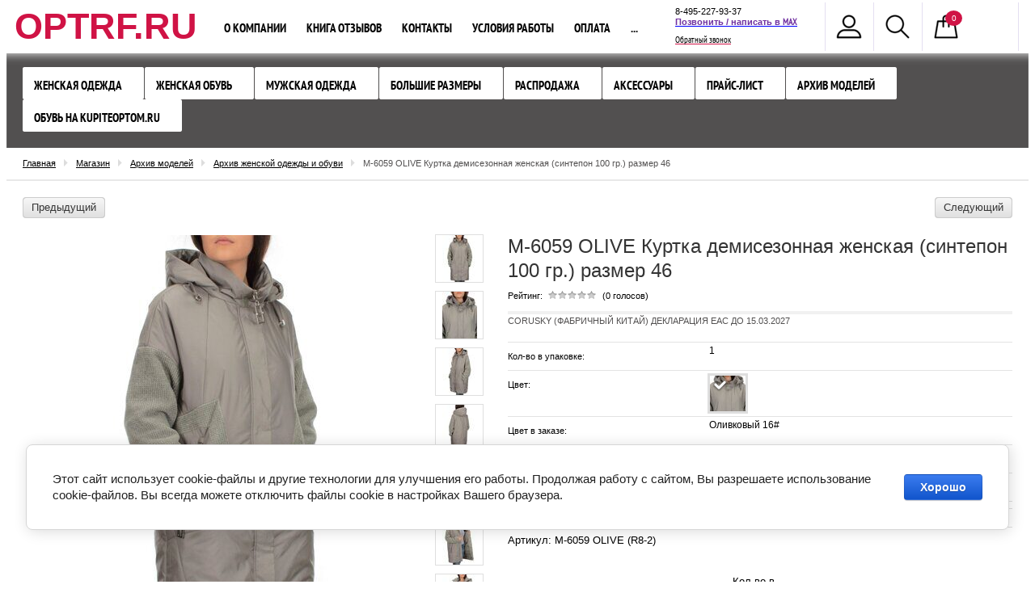

--- FILE ---
content_type: text/html; charset=utf-8
request_url: https://optrf.ru/m-6059-olive-kurtka-demisezonnaya-zhenskaya-razmer-46
body_size: 17231
content:

<!doctype html>
<!--[if IE 8]><html class="lt-ie10 lt-ie9 ie-8 lang="ru"><![endif]-->
<!--[if IE 9]><html class="lt-ie10 ie-9 lang="ru"><![endif]-->
<!--[if gt IE 9]><!--><html lang="ru"><!--<![endif]-->
	<head>
			<meta charset="utf-8">
			
			<meta name="robots" content="all"/>
			<meta name="viewport" content="width=device-width, initial-scale=1">
			<meta name="SKYPE_TOOLBAR" content="SKYPE_TOOLBAR_PARSER_COMPATIBLE" />
                        <meta name="cmsmagazine" content="86368d8963b4f0f96b434aafa426cd49" />
			
			<!--[if IE]>
				<meta http-equiv="X-UA-Compatible" content="IE=edge,chrome=1">
			<![endif]-->

			<title>M-6059 OLIVE Куртка демисезонная женская размер 46</title>
			<meta name="description" content="Куртка демисезонная женская">
			<meta name="keywords" content="Куртка демисезонная женская">
			
			<!---->
			
			<link rel="stylesheet" href="/t/v413/images/css/styles.scss.css">
			<link rel="stylesheet" href="/g/css/styles_articles_tpl.css">
			<link rel="stylesheet" href="/t/v413/images/css/shop.scss.css">
			<link rel="stylesheet" href="/g/shop2v2/default/css/theme.less.css">
			<link rel="stylesheet" href="/t/v413/images/v_form.css">
			
			
			<meta name="mailru-domain" content="AQyEUD7ocHA9ou6t" />

            <!-- 46b9544ffa2e5e73c3c971fe2ede35a5 -->
            <script src='/shared/s3/js/lang/ru.js'></script>
            <script src='/shared/s3/js/common.min.js'></script>
        <link rel='stylesheet' type='text/css' href='/shared/s3/css/calendar.css' /><link rel='stylesheet' type='text/css' href='/shared/highslide-4.1.13/highslide.min.css'/>
<script type='text/javascript' src='/shared/highslide-4.1.13/highslide-full.packed.js'></script>
<script type='text/javascript'>
hs.graphicsDir = '/shared/highslide-4.1.13/graphics/';
hs.outlineType = null;
hs.showCredits = false;
hs.lang={cssDirection:'ltr',loadingText:'Загрузка...',loadingTitle:'Кликните чтобы отменить',focusTitle:'Нажмите чтобы перенести вперёд',fullExpandTitle:'Увеличить',fullExpandText:'Полноэкранный',previousText:'Предыдущий',previousTitle:'Назад (стрелка влево)',nextText:'Далее',nextTitle:'Далее (стрелка вправо)',moveTitle:'Передвинуть',moveText:'Передвинуть',closeText:'Закрыть',closeTitle:'Закрыть (Esc)',resizeTitle:'Восстановить размер',playText:'Слайд-шоу',playTitle:'Слайд-шоу (пробел)',pauseText:'Пауза',pauseTitle:'Приостановить слайд-шоу (пробел)',number:'Изображение %1/%2',restoreTitle:'Нажмите чтобы посмотреть картинку, используйте мышь для перетаскивания. Используйте клавиши вперёд и назад'};</script>
<link rel="icon" href="/favicon.png" type="image/png">

<link rel='stylesheet' type='text/css' href='/t/images/__csspatch/1/patch.css'/>

<!--s3_require-->
<link rel="stylesheet" href="/g/basestyle/1.0.1/user/user.css" type="text/css"/>
<link rel="stylesheet" href="/g/basestyle/1.0.1/cookie.message/cookie.message.css" type="text/css"/>
<link rel="stylesheet" href="/g/basestyle/1.0.1/user/user.blue.css" type="text/css"/>
<script type="text/javascript" src="/g/basestyle/1.0.1/user/user.js" async></script>
<link rel="stylesheet" href="/g/basestyle/1.0.1/cookie.message/cookie.message.blue.css" type="text/css"/>
<script type="text/javascript" src="/g/basestyle/1.0.1/cookie.message/cookie.message.js" async></script>
<!--/s3_require-->

			
			<link href="/g/shop2/shop2.css" rel="stylesheet" type="text/css" />
<link href="/g/shop2/comments/comments.less.css" rel="stylesheet" type="text/css" />
<link rel="stylesheet" type="text/css" href="/g/shop2/elements.less.css">

	<script type="text/javascript" src="/g/jquery/jquery-1.7.2.min.js" charset="utf-8"></script>


<script type="text/javascript" src="/shared/s3/js/shop2/shop2.packed.js"></script>
<script type="text/javascript" src="/g/printme.js" charset="utf-8"></script>
<script type="text/javascript" src="/g/no_cookies.js" charset="utf-8"></script>
<script type="text/javascript" src="/g/shop2v2/default/js/baron.min.js"></script>
<script type="text/javascript" src="/g/shop2/shop2custom.js" charset="utf-8"></script>
<script type="text/javascript" src="/g/shop2/disable.params.shop2.js" charset="utf-8"></script>
<script type="text/javascript">
	shopClient.uri = '/optovyj-internet-magazin-odezhdy';
	shopClient.mode = 'product';
        </script>			
												
			<script src="/shared/s3/js/includeform.js"></script>
			<script src="/t/v413/images/js/plugins.js"></script>
			<script src="/t/v413/images/js/main.js" charset="utf-8"></script>

						
			<script>
				$(function(){
				     $.shop2fly();
				});
			</script>
			
			
			<!--[if lt IE 9]>
				<script src="/g/libs/html5shiv/html5.js"></script>
			<![endif]-->
  
			
			<script  type="text/javascript">
			$(function(){
				$(".shop2-cart-body>div:contains('Цвет в заказе')").hide();
			})
			</script>
			
			<link rel="stylesheet" href="/t/v413/images/site.addons.less.css">
			<link rel="stylesheet" href="/t/v413/images/site.addons.css">
			<script src="https://cdnjs.cloudflare.com/ajax/libs/modernizr/2.8.3/modernizr.min.js" integrity="sha256-0rguYS0qgS6L4qVzANq4kjxPLtvnp5nn2nB5G1lWRv4=" crossorigin="anonymous"></script>
			<script type="text/javascript" src="/t/v413/images/js/flexmenu_min.js"></script>
			<link rel="stylesheet" href="/t/v413/images/css/site_addons.scss.css">
			
				<script>
					$(window).load(function() {
					    $('nav .inner .top-menu').flexMenu({
					    	linkText : "..."
					    });
					});
				</script>
			
			<script src="/g/libs/lightgallery/v2.7.2/lightgallery_all.min.js"></script>
			<link rel="stylesheet" href="/g/libs/lightgallery/v2.7.2/lightgallery.min.css">
			<link rel="stylesheet" href="/t/v413/images/site.addons.scss.css">
			<script src="/t/v413/images/site.addons.js"></script>
	</head>
<body>
	
<!-- [+] off-canvas -->
<nav class="off-canvas">
	<div class="off-canvas__body">
		<!-- [+] off-canvas__body -->
		<div class="off-canvas__nav">
			
			<ul id="menu-top" class="categories2">
      <li class="has_sub"><a href="/odezhda-bez-ryadov" >Женская одежда <span class="switcher"><span class="triangle"></span></span></a>
              <ul>
        <li><a href="/kurtki-i-palto-zhenskiye" >Пальто и куртки зимние</a>
                </li>
          <li><a href="/kurtki-demisezonnye" >Куртки демисезонные</a>
                </li>
          <li class="has_sub"><a href="/sportivnaya-odezhda-1" >Спортивный стиль <span class="switcher"><span class="triangle"></span></span></a>
              <ul>
        <li><a href="/sportivnyj-kostyum-zhenskij" >Спортивный костюм женский</a>
                </li>
          <li><a href="/hudi-tolstovki" >Худи и толстовки</a>
                </li>
          <li><a href="/sportivnye-shtany-sportivnye-bryuki" >Спортивные штаны</a>
                </li>
      </ul>
  </li>
        <li><a href="/optovyj-internet-magazin-odezhdy/folder/zhenskaya-odezhda-optom" >Жилет утепленный</a>
                </li>
          <li><a href="/vetrovka-zhenskaya" >Ветровки женские</a>
                </li>
          <li><a href="/kurtki-dzhinsovye" >Куртки джинсовые</a>
                </li>
          <li><a href="/magazin-dzhinsov" >Джинсы женские распродажа</a>
                </li>
          <li><a href="/kofta-zhenskaya" >Кофта женская</a>
                </li>
      </ul>
  </li>
        <li class="has_sub"><a href="/zhenskaya-obuv" >Женская обувь <span class="switcher"><span class="triangle"></span></span></a>
              <ul>
        <li><a href="/tufli-zhenskie" >Туфли женские</a>
                </li>
          <li><a href="/krossovki-zhenskie" >Кроссовки женские</a>
                </li>
          <li><a href="/demisezonnye-botinki" >Демисезонные ботинки</a>
                </li>
          <li><a href="/zimnie-botinki" >Зимние ботинки</a>
                </li>
      </ul>
  </li>
        <li class="has_sub"><a href="/optovyj-internet-magazin-odezhdy/folder/muzhskaya-odezhda-optom" >Мужская одежда <span class="switcher"><span class="triangle"></span></span></a>
              <ul>
        <li><a href="/optovyj-internet-magazin-odezhdy/folder/kurtki-zimnie-muzhskie" >Куртки демисезонные и ветровки мужские</a>
                </li>
          <li><a href="/optovyj-internet-magazin-odezhdy/folder/muzhskie-puhoviki-optom" >Зимние мужские куртки и пуховики</a>
                </li>
          <li><a href="/optovyj-internet-magazin-odezhdy/folder/muzhskie-dzhinsy-optom" >Джинсы мужские</a>
                </li>
          <li><a href="/optovyj-internet-magazin-odezhdy/folder/tolstovki-muzhskiye-sportivnye-kostyumy" >Спортивный стиль</a>
                </li>
          <li><a href="/optovyj-internet-magazin-odezhdy/folder/muzhskie-futbolki-optom-polo" >Джемпера и футболки мужские</a>
                </li>
      </ul>
  </li>
        <li><a href="/zhenskaya-odezhda-bolshikh-razmerov" >Большие размеры</a>
                </li>
          <li class="has_sub"><a href="/rasprodazha" >Распродажа <span class="switcher"><span class="triangle"></span></span></a>
              <ul>
        <li><a href="/postelnoye-belye-i-domashniy-tekstil" >Домашний текстиль</a>
                </li>
          <li><a href="/rasprodazha-kurtok" >Куртки распродажа</a>
                </li>
          <li><a href="/rasprodazha-zimnih-kurtok" >Куртки зимние распродажа</a>
                </li>
          <li><a href="/tunika-zhenskaya" >Туника, блузка женская</a>
                </li>
          <li><a href="/yubka-zhenskaya" >Юбка женская</a>
                </li>
          <li><a href="/bridzhi-zhenskiye" >Бриджи, шорты женские</a>
                </li>
          <li><a href="/sarafan-zhenskiy" >Сарафан женский</a>
                </li>
          <li><a href="/platye-zhenskoye" >Платье женское</a>
                </li>
          <li><a href="/optovyj-internet-magazin-odezhdy/folder/rubashki-zhenskie" >Рубашки женские</a>
                </li>
          <li><a href="/optovyj-internet-magazin-odezhdy/folder/detskaya-odezhda-optom" >Детская одежда</a>
                </li>
          <li><a href="/futbolka-zhenskaya" >Футболка женская</a>
                </li>
      </ul>
  </li>
        <li><a href="/aksessuary" >Аксессуары</a>
                </li>
          <li><a href="/optovyj-internet-magazin-odezhdy/folder/skachat-prajs-list" >Прайс-лист</a>
                </li>
          <li class="has_sub"><a href="/arkhiv-modeley" >Архив моделей <span class="switcher"><span class="triangle"></span></span></a>
              <ul>
        <li><a href="/optovyj-internet-magazin-odezhdy/folder/arkhiv-zhenskikh-modeley-odezhdy" >Архив женской одежды и обуви</a>
                </li>
          <li><a href="/optovyj-internet-magazin-odezhdy/folder/arkhiv-muzhskikh-modeley-odezhdy" >Архив мужской одежды</a>
                </li>
          <li><a href="/optovyj-internet-magazin-odezhdy/folder/arkhiv-modeley-detskoy-odezhdy" >Архив детской одежды</a>
                </li>
          <li><a href="/internet-magazin-odezhdy-deshevo-arkhiv-rasprodazh" >Архив распродаж</a>
                </li>
          <li><a href="/tekstil-optom-arkhiv" >Архив текстиль</a>
                </li>
          <li><a href="/optovyj-internet-magazin-odezhdy/folder/arkhiv-aksessuarov" >Архив аксессуаров</a>
                </li>
      </ul>
  </li>
        <li><a href="/optovyj-internet-magazin-odezhdy/folder/obuv-optom-na-kupiteoptom-ru" target="_blank">Обувь на KupiteOptom.ru</a>
         </li>
</ul>
			
			<ul>
				<li class="to-home"><a href="http://optrf.ru"><span>Главная</span></a></li>
								<li >
					<a href="/o-kompanii" >О компании</a>
				</li>
								<li >
					<a href="/kniga-otzyvov-i-predlozheniy" >Книга отзывов</a>
				</li>
								<li >
					<a href="/kontakty" >Контакты</a>
				</li>
								<li >
					<a href="/uslugi" >Условия работы</a>
				</li>
								<li >
					<a href="/oplata" >Оплата</a>
				</li>
								<li >
					<a href="/pretenziya" >Решить проблему</a>
				</li>
								<li >
					<a href="/poluchit-skidku-3" >Получить скидку 3%</a>
				</li>
								<li >
					<a href="/dostavka" >Доставка</a>
				</li>
								<li >
					<a href="/vozvrat-tovara" >Возврат товара</a>
				</li>
								<li >
					<a href="/kak-oformit-zakaz" >Как оформить заказ</a>
				</li>
							</ul>

		</div>
		<!-- [-] off-canvas__body -->
	</div>
</nav>
<!-- [-] off-canvas -->

<div id="wrapper">
	  	
    <header id="header">
                <nav>
            <div class="inner">
            	
            	<button class="c-hamburger c-hamburger--htx">
  					<span>toggle menu</span>
				</button>
               
               <div class="company-name">
            		        		<div class="logo-text">
	            		<a href="http://optrf.ru">OPTRF.RU</a>
	            	</div>
            	            </div>
                <ul class="right-buttons">
                    <li>
    <span class="cabinet"></span>
    <div class="openned-cabinet">
                <form method="post" action="/user" id="shop2-login">
            <input type="hidden" name="mode" value="login" />
            <div class="title">Логин:</div>
            <input name="login" type="text">
            <div class="title">Пароль:</div>
            <input name="password" type="password">
            <button type="submit" class="button-wrap">Вход</button>
            <div class="title"><a href="/user/register">Регистрация</a> &nbsp; <a href="/user/forgot_password">Забыли пароль?</a></div>
        <re-captcha data-captcha="recaptcha"
     data-name="captcha"
     data-sitekey="6LddAuIZAAAAAAuuCT_s37EF11beyoreUVbJlVZM"
     data-lang="ru"
     data-rsize="invisible"
     data-type="image"
     data-theme="light"></re-captcha></form>
            </div>
</li>                    <li>
                        <span class="site-search"></span>
                        <div class="openned-search">
                            	<div class="shop-search-button">
		<span>Расширенный поиск</span>
		<div class="arrow"><div class="ar-bot"></div></div>
	</div>
	<form method="get" class="extended" name="shop2_search"
			action="/optovyj-internet-magazin-odezhdy/search" enctype="multipart/form-data">
		<input type="hidden" name="sort_by" value=""/>
				
						
					
			<div class="row">
				Текст:<br /> 
				<input type="text" name="search_text" value="" maxlength="100" size="16" />
			</div>		
			<div class="row">
				Артикул:<br />
				<input type="text" name="s[article]" value="" maxlength="100" size="16" />
			</div>
		
		<div class="row">Выберите категорию:<br /><select id="s[folder_id]" name="s[folder_id]" onchange="shopClient.Search.getFolderParams(this, 'c058c3235d9162958edda378eaf4261f', 343369)"><option value="" >Все</option><option value="159440603" > Женская одежда</option><option value="170168403" >&raquo; Пальто и куртки зимние</option><option value="235021306" >&raquo; Куртки демисезонные</option><option value="183330603" >&raquo; Спортивный стиль</option><option value="73970403" >&raquo;&raquo; Спортивный костюм женский</option><option value="206214707" >&raquo;&raquo; Худи и толстовки</option><option value="206266307" >&raquo;&raquo; Спортивные штаны</option><option value="73969603" >&raquo; Жилет утепленный</option><option value="73970803" >&raquo; Ветровки женские</option><option value="235767706" >&raquo; Куртки джинсовые</option><option value="169241003" >&raquo; Джинсы женские распродажа</option><option value="183329603" >&raquo; Кофта женская</option><option value="181616003" > Женская обувь</option><option value="73970603" >&raquo; Туфли женские</option><option value="73969803" >&raquo; Кроссовки женские</option><option value="73970003" >&raquo; Демисезонные ботинки</option><option value="73972203" >&raquo; Зимние ботинки</option><option value="73972403" > Мужская одежда</option><option value="73974203" >&raquo; Куртки демисезонные и ветровки мужские</option><option value="73974603" >&raquo; Зимние мужские куртки и пуховики</option><option value="73972803" >&raquo; Джинсы мужские</option><option value="73973603" >&raquo; Спортивный стиль</option><option value="73973203" >&raquo; Джемпера и футболки мужские</option><option value="73979203" > Большие размеры</option><option value="73977803" > Распродажа</option><option value="126313803" >&raquo; Домашний текстиль</option><option value="73971803" >&raquo; Куртки распродажа</option><option value="337539109" >&raquo; Куртки зимние распродажа</option><option value="183156803" >&raquo; Туника, блузка женская</option><option value="183323203" >&raquo; Юбка женская</option><option value="183325003" >&raquo; Бриджи, шорты женские</option><option value="183323403" >&raquo; Сарафан женский</option><option value="183323603" >&raquo; Платье женское</option><option value="44764706" >&raquo; Рубашки женские</option><option value="73974803" >&raquo; Детская одежда</option><option value="183322803" >&raquo; Футболка женская</option><option value="73978803" > Аксессуары</option><option value="163087700" > Прайс-лист</option><option value="115870203" > Архив моделей</option><option value="115870603" >&raquo; Архив женской одежды и обуви</option><option value="115915603" >&raquo; Архив мужской одежды</option><option value="115916003" >&raquo; Архив детской одежды</option><option value="120542803" >&raquo; Архив распродаж</option><option value="126039603" >&raquo; Архив текстиль</option><option value="120961803" >&raquo; Архив аксессуаров</option><option value="339041603" > Обувь на KupiteOptom.ru</option></select></div><div id="shop2_search_custom_fields"></div>
					<div id="shop2_search_global_fields">
				
																									<div class="row">
					Выбрать размер:<br />
					<select name="s[vybrat_razmer]">
						<option value="">Все</option>
													<option value="64629603">Размер 38</option>
													<option value="46524403">Размер 40</option>
													<option value="46524603">Размер 42</option>
													<option value="46524803">Размер 44</option>
													<option value="46525003">Размер 46</option>
													<option value="46525203">Размер 48</option>
													<option value="46525403">Размер 50</option>
													<option value="46525603">Размер 52</option>
													<option value="46525803">Размер 54</option>
													<option value="46526003">Размер 56</option>
													<option value="46526203">Размер 58</option>
													<option value="46526403">Размер 60</option>
													<option value="46526603">Размер 62</option>
													<option value="46526803">Размер 64</option>
													<option value="64372603">Размер 66</option>
													<option value="79565303">Размер 68</option>
													<option value="79565903">Размер 70</option>
													<option value="64221203">Размер W25</option>
													<option value="64221403">Размер W26</option>
													<option value="64221603">Размер W27</option>
													<option value="62819803">Размер W28</option>
													<option value="62820003">Размер W29</option>
													<option value="64221803">Размер W30</option>
													<option value="64713003">Размер W31</option>
													<option value="64713203">Размер W32</option>
													<option value="64713403">Размер W33</option>
													<option value="64713603">Размер W34</option>
													<option value="64713803">Размер W36</option>
													<option value="64729003">Размер W38</option>
													<option value="64729803">Размер W40</option>
													<option value="64730003">Размер W42</option>
													<option value="74050803">Размер W44</option>
													<option value="111620603">Размер 134</option>
													<option value="67813203">Размер 140</option>
													<option value="67813403">Размер 146</option>
													<option value="67813603">Размер 152</option>
													<option value="67813803">Размер 158</option>
													<option value="92661803">Размер 74</option>
													<option value="92662003">Размер 80</option>
													<option value="92662203">Размер 86</option>
													<option value="92662403">Размер 92</option>
													<option value="97453603">Размер 98</option>
													<option value="97453803">Размер 104</option>
													<option value="111313003">Размер 110</option>
													<option value="111313203">Размер 116</option>
													<option value="111501403">Размер 122</option>
													<option value="111698403">Размер 128</option>
													<option value="67814003">Размер 164</option>
													<option value="64244803">Размер 56-62</option>
													<option value="129122603">Размер W24</option>
													<option value="50590703">Размер W35</option>
													<option value="57727703">Размер W37</option>
													<option value="69520703">Размер W46</option>
													<option value="70937703">Размер 36</option>
													<option value="71585303">Размер W39</option>
													<option value="96544103">Размер W41</option>
													<option value="105379903">55-56</option>
													<option value="105380103">56-57</option>
													<option value="105380303">57-58</option>
													<option value="105380503">58-59</option>
													<option value="132734700">Размер 44/46</option>
													<option value="212616300">Размер 56/62</option>
													<option value="206044901">Размер 57</option>
													<option value="206078101">Размер 55</option>
													<option value="206531301">Размер 56-57</option>
													<option value="206566101">Размер 57-58</option>
													<option value="206577101">Размер 58-59</option>
													<option value="206736501">Размер 55-56</option>
													<option value="219558301">Размер 142</option>
													<option value="219558501">Размер 144</option>
													<option value="219563701">Размер 138</option>
													<option value="229399501">Российский 34</option>
													<option value="229399901">36/40</option>
													<option value="232554901">43/47</option>
													<option value="232555101">39/44</option>
													<option value="232555501">41/47</option>
													<option value="232555901">42/48</option>
													<option value="86483302">48/44</option>
													<option value="86683502">48/46</option>
													<option value="86684102">50/44</option>
													<option value="86707302">50/46</option>
													<option value="86822102">52/44</option>
													<option value="86822302">52/46</option>
													<option value="86822502">54/44</option>
													<option value="86822702">54/46</option>
													<option value="80882107">52</option>
													<option value="109685307">Российский 35</option>
													<option value="109685507">Российский 36</option>
													<option value="109685707">Российский 37</option>
													<option value="109685907">Российский 38</option>
													<option value="109686107">Российский 39</option>
													<option value="109686307">Российский 40</option>
													<option value="109686507">Российский 41</option>
													<option value="111498907">Размер 32</option>
													<option value="111575107">Размер 30</option>
													<option value="113103707">Российский 42</option>
													<option value="118778707">Размер 34</option>
													<option value="123921707">Российский 33</option>
													<option value="133481507">Размер 63</option>
													<option value="189630907">48</option>
													<option value="44258908">Размер 39</option>
													<option value="44273508">Размер 41</option>
													<option value="44274108">Размер 43</option>
													<option value="44274508">Размер 45</option>
													<option value="62322908">42</option>
													<option value="117093308">Размер 115</option>
													<option value="117093908">Размер 120</option>
													<option value="117119508">Размер 130</option>
													<option value="163482908">Темно-синий 69#</option>
													<option value="40847909">Размер 37</option>
													<option value="150880909">Размер 72</option>
													<option value="156805709">Размер 35</option>
													<option value="214785309">Размер 76</option>
													<option value="260578909">Размер 42-44</option>
													<option value="264361509">Размер 170</option>
													<option value="266917509">Размер 54/56</option>
													<option value="271183309">Размер 42/44</option>
													<option value="278458309">Размер 46/48</option>
													<option value="286079309">Размер W48</option>
													<option value="294079509">Размер 50/52</option>
													<option value="332672509">Размер 176</option>
													<option value="395012709">Размер W31/32</option>
													<option value="395012909">Размер W31/L32</option>
													<option value="395076709">Размер W31/L32 46 российский</option>
													<option value="395083309">Размер W33/L32 - 48 российский</option>
													<option value="395084709">Размер W33/L34 - 48 российский</option>
													<option value="395107709">Размер 48 российский</option>
													<option value="395111509">W33/L32</option>
													<option value="395111709">W33/L34</option>
													<option value="395111909">W34/L32</option>
													<option value="395112109">W34/L34</option>
													<option value="395112309">W36/L32</option>
													<option value="395112509">W36/L34</option>
													<option value="395112909">W31/L32</option>
													<option value="397851509">Размер W33/L32</option>
													<option value="397854109">Размер W33/L34</option>
													<option value="397876709">Размер W34/L32</option>
													<option value="397903709">Размер W34/L34</option>
													<option value="397905109">Размер W36/L32</option>
													<option value="397905309">Размер W34/L30</option>
													<option value="398927909">Размер W28/L32</option>
													<option value="398988909">Размер 24 1/2EU</option>
													<option value="399085309">Размер W38/L30</option>
													<option value="399182509">Размер W32/L30</option>
													<option value="399506909">Размер W30/L32</option>
													<option value="399601309">Размер W32/L32</option>
													<option value="399605509">Размер W30/L30</option>
													<option value="399611509">Размер W36/L34</option>
													<option value="400012709">Размер W32/L34</option>
													<option value="400012909">Размер W38/L32</option>
													<option value="400164109">Размер 54-56</option>
													<option value="406422709">Размер 48-50</option>
													<option value="406463309">W44</option>
													<option value="406463509">W34</option>
													<option value="407197909">Размер 48/50</option>
													<option value="407334109">Размер</option>
													<option value="414553909">W38/L30</option>
													<option value="414656509">W30</option>
													<option value="414686109">W33</option>
													<option value="416835709">Размер W54</option>
													<option value="434006309">Размер 52/54</option>
													<option value="435419909">Размер W30 L33</option>
													<option value="435559509">Размер W26 L34</option>
													<option value="435561109">Размер W28 L34</option>
													<option value="438111309">Размер 29</option>
													<option value="438613509">Размер W38 L34</option>
													<option value="441011909">Размер 48-52</option>
													<option value="445609509">Размер W30 L30</option>
													<option value="447696509">Размер 60/62</option>
													<option value="447710909">Размер 68/70</option>
													<option value="457380709">Размер W32/L36</option>
													<option value="459901109">Размер 58/60</option>
													<option value="461526109">W32/L34</option>
													<option value="464019309">Размер L</option>
													<option value="471181509">54-60</option>
													<option value="471181709">52-58</option>
													<option value="471181909">52-60</option>
													<option value="471182509">52-56</option>
													<option value="471369909">54-58</option>
													<option value="471969909">Размер 40/42</option>
													<option value="471995709">Размер XL</option>
													<option value="480528309">Размер 40/46</option>
													<option value="480731909">Размер 46/50</option>
													<option value="481140109">Размер 48/52</option>
													<option value="483975509">Размер 106-138</option>
													<option value="4541913">44-50</option>
													<option value="4841713">Размер 56/58</option>
													<option value="14591513">Размер 42/46</option>
													<option value="29977313">M</option>
													<option value="705121513">56/57</option>
													<option value="706322113">57/58</option>
													<option value="706332913">Размер 59</option>
													<option value="706620713">Размер 57/58</option>
													<option value="14558316">Размер 82-91 см.</option>
													<option value="14558516">Размер 92-101 см.</option>
													<option value="14558716">Размер 102-111 см.</option>
													<option value="14558916">Размер 112-121 см.</option>
											</select>
				</div>
																											</div>
		
			
				
			
		<div class="row delete">
			Результатов на странице:<br /> 
			<select name="s[products_per_page]">
																<option value="50">50</option>
												<option value="65">65</option>
												<option value="80">80</option>
												<option value="95">95</option>
							</select>
		</div>

				<div class="submit"><input class="button-wrap" type="submit" value="Найти" /></div>
	<re-captcha data-captcha="recaptcha"
     data-name="captcha"
     data-sitekey="6LddAuIZAAAAAAuuCT_s37EF11beyoreUVbJlVZM"
     data-lang="ru"
     data-rsize="invisible"
     data-type="image"
     data-theme="light"></re-captcha></form>
                        </div>                        
                    </li>                    
                    <li id="shop2-cart-preview">
    <span class="my-cart">
        <span class="cart-amount-1" id="cart_total_amount">0</span>
    </span>
    <div class="openned-cart">
        <table class="cart-in">
            <tr>
                <td>Товаров:</td>
                <td class="paddingleft"><strong><span id="cart_total_amount">0</span></strong></td>
            </tr>
            <tr>
                <td>На сумму: </td>
                <td class="paddingleft"><strong><span id="cart_total">0.00</span>&nbsp;руб.</strong></td>
            </tr>
        </table>
        <a href="/optovyj-internet-magazin-odezhdy/cart" class="button-wrap">Оформить заказ</a>
    </div>
</li>                </ul>
                
                               <ul class="top-menu">
                                        <li >
                    	<a href="/o-kompanii" >О компании</a>
                    </li>
                                        <li >
                    	<a href="/kniga-otzyvov-i-predlozheniy" >Книга отзывов</a>
                    </li>
                                        <li >
                    	<a href="/kontakty" >Контакты</a>
                    </li>
                                        <li >
                    	<a href="/uslugi" >Условия работы</a>
                    </li>
                                        <li >
                    	<a href="/oplata" >Оплата</a>
                    </li>
                                        <li >
                    	<a href="/pretenziya" >Решить проблему</a>
                    </li>
                                        <li >
                    	<a href="/poluchit-skidku-3" >Получить скидку 3%</a>
                    </li>
                                        <li >
                    	<a href="/dostavka" >Доставка</a>
                    </li>
                                        <li >
                    	<a href="/vozvrat-tovara" >Возврат товара</a>
                    </li>
                                        <li >
                    	<a href="/kak-oformit-zakaz" >Как оформить заказ</a>
                    </li>
                                    </ul>
                                	            	<div class="site-phone">
	            		<div class="body">
	            			<p><span style="font-size:8pt;">8-495-227-93-37</span><br />
<span style="font-size:11pt"><span style="line-height:normal"><span style="font-family:Calibri,sans-serif"><b><span style="font-size:8.0pt"><span style="color:#7030a0"><a href="https://max.ru/u/f9LHodD0cOIe6N2lsk2VFcNGCACYSonrLokXaQFhbge1OBjA18z6cx3uImI" style="color:blue; text-decoration:underline" target="_blank"><strong><span style="font-family:&quot;Calibri&quot;,sans-serif"><span style="color:#7030a0">Позвонить / написать в&nbsp;</span></span></strong><span style="color:#7030a0">MAX</span></a></span></span></b></span></span></span><br />
<span style="font-size:8pt;"><a href="/obratnyy-zvonok">Обратный звонок</a></span></p>
	            		</div>
	            	</div>
	                        </div>
        </nav>
        <div class="categories-wrap">
            <div class="categories-wrap-in">
                <ul id="menu-top" class="categories2">
      <li class="has_sub"><a href="/odezhda-bez-ryadov" >Женская одежда <span class="switcher"><span class="triangle"></span></span></a>
              <ul>
        <li><a href="/kurtki-i-palto-zhenskiye" >Пальто и куртки зимние</a>
                </li>
          <li><a href="/kurtki-demisezonnye" >Куртки демисезонные</a>
                </li>
          <li class="has_sub"><a href="/sportivnaya-odezhda-1" >Спортивный стиль <span class="switcher"><span class="triangle"></span></span></a>
              <ul>
        <li><a href="/sportivnyj-kostyum-zhenskij" >Спортивный костюм женский</a>
                </li>
          <li><a href="/hudi-tolstovki" >Худи и толстовки</a>
                </li>
          <li><a href="/sportivnye-shtany-sportivnye-bryuki" >Спортивные штаны</a>
                </li>
      </ul>
  </li>
        <li><a href="/optovyj-internet-magazin-odezhdy/folder/zhenskaya-odezhda-optom" >Жилет утепленный</a>
                </li>
          <li><a href="/vetrovka-zhenskaya" >Ветровки женские</a>
                </li>
          <li><a href="/kurtki-dzhinsovye" >Куртки джинсовые</a>
                </li>
          <li><a href="/magazin-dzhinsov" >Джинсы женские распродажа</a>
                </li>
          <li><a href="/kofta-zhenskaya" >Кофта женская</a>
                </li>
      </ul>
  </li>
        <li class="has_sub"><a href="/zhenskaya-obuv" >Женская обувь <span class="switcher"><span class="triangle"></span></span></a>
              <ul>
        <li><a href="/tufli-zhenskie" >Туфли женские</a>
                </li>
          <li><a href="/krossovki-zhenskie" >Кроссовки женские</a>
                </li>
          <li><a href="/demisezonnye-botinki" >Демисезонные ботинки</a>
                </li>
          <li><a href="/zimnie-botinki" >Зимние ботинки</a>
                </li>
      </ul>
  </li>
        <li class="has_sub"><a href="/optovyj-internet-magazin-odezhdy/folder/muzhskaya-odezhda-optom" >Мужская одежда <span class="switcher"><span class="triangle"></span></span></a>
              <ul>
        <li><a href="/optovyj-internet-magazin-odezhdy/folder/kurtki-zimnie-muzhskie" >Куртки демисезонные и ветровки мужские</a>
                </li>
          <li><a href="/optovyj-internet-magazin-odezhdy/folder/muzhskie-puhoviki-optom" >Зимние мужские куртки и пуховики</a>
                </li>
          <li><a href="/optovyj-internet-magazin-odezhdy/folder/muzhskie-dzhinsy-optom" >Джинсы мужские</a>
                </li>
          <li><a href="/optovyj-internet-magazin-odezhdy/folder/tolstovki-muzhskiye-sportivnye-kostyumy" >Спортивный стиль</a>
                </li>
          <li><a href="/optovyj-internet-magazin-odezhdy/folder/muzhskie-futbolki-optom-polo" >Джемпера и футболки мужские</a>
                </li>
      </ul>
  </li>
        <li><a href="/zhenskaya-odezhda-bolshikh-razmerov" >Большие размеры</a>
                </li>
          <li class="has_sub"><a href="/rasprodazha" >Распродажа <span class="switcher"><span class="triangle"></span></span></a>
              <ul>
        <li><a href="/postelnoye-belye-i-domashniy-tekstil" >Домашний текстиль</a>
                </li>
          <li><a href="/rasprodazha-kurtok" >Куртки распродажа</a>
                </li>
          <li><a href="/rasprodazha-zimnih-kurtok" >Куртки зимние распродажа</a>
                </li>
          <li><a href="/tunika-zhenskaya" >Туника, блузка женская</a>
                </li>
          <li><a href="/yubka-zhenskaya" >Юбка женская</a>
                </li>
          <li><a href="/bridzhi-zhenskiye" >Бриджи, шорты женские</a>
                </li>
          <li><a href="/sarafan-zhenskiy" >Сарафан женский</a>
                </li>
          <li><a href="/platye-zhenskoye" >Платье женское</a>
                </li>
          <li><a href="/optovyj-internet-magazin-odezhdy/folder/rubashki-zhenskie" >Рубашки женские</a>
                </li>
          <li><a href="/optovyj-internet-magazin-odezhdy/folder/detskaya-odezhda-optom" >Детская одежда</a>
                </li>
          <li><a href="/futbolka-zhenskaya" >Футболка женская</a>
                </li>
      </ul>
  </li>
        <li><a href="/aksessuary" >Аксессуары</a>
                </li>
          <li><a href="/optovyj-internet-magazin-odezhdy/folder/skachat-prajs-list" >Прайс-лист</a>
                </li>
          <li class="has_sub"><a href="/arkhiv-modeley" >Архив моделей <span class="switcher"><span class="triangle"></span></span></a>
              <ul>
        <li><a href="/optovyj-internet-magazin-odezhdy/folder/arkhiv-zhenskikh-modeley-odezhdy" >Архив женской одежды и обуви</a>
                </li>
          <li><a href="/optovyj-internet-magazin-odezhdy/folder/arkhiv-muzhskikh-modeley-odezhdy" >Архив мужской одежды</a>
                </li>
          <li><a href="/optovyj-internet-magazin-odezhdy/folder/arkhiv-modeley-detskoy-odezhdy" >Архив детской одежды</a>
                </li>
          <li><a href="/internet-magazin-odezhdy-deshevo-arkhiv-rasprodazh" >Архив распродаж</a>
                </li>
          <li><a href="/tekstil-optom-arkhiv" >Архив текстиль</a>
                </li>
          <li><a href="/optovyj-internet-magazin-odezhdy/folder/arkhiv-aksessuarov" >Архив аксессуаров</a>
                </li>
      </ul>
  </li>
        <li><a href="/optovyj-internet-magazin-odezhdy/folder/obuv-optom-na-kupiteoptom-ru" target="_blank">Обувь на KupiteOptom.ru</a>
         </li>
</ul>
            </div>
        </div>
    </header><!-- #header-->
    <div class="site-path">
        <div class="path-in">
            
<div class="site-path" data-url="/optovyj-internet-magazin-odezhdy"><a href="/">Главная</a><span></span><a href="/optovyj-internet-magazin-odezhdy">Магазин</a><span></span><a href="/arkhiv-modeley">Архив моделей</a><span></span><a href="/optovyj-internet-magazin-odezhdy/folder/arkhiv-zhenskikh-modeley-odezhdy">Архив женской одежды и обуви</a><span></span>M-6059 OLIVE Куртка демисезонная женская (синтепон 100 гр.) размер 46</div>        </div>
    </div>
    <div id="middle" class="twocolumns">
    <div id="container">
        <div id="content">
                


<script type="text/javascript">
    if ( typeof jQuery == "undefined") {
        document.write('<' + 'script type="text/javascript" charset="utf-8" ' + 'src="/shared/s3/js/jquery-1.7.2.min.js"' + '><' + '/script>');
    }
</script>



<script type="text/javascript">
//<![CDATA[
    shop2.product.init({
    'refs'    : {"1340925908":{"package_number":{"1":["1688943708"]},"cvet":{"48453e083aa431fe0179fea1c6f8006d":["1688943708"]},"cvet_800":{"216046308":["1688943708"]},"vybrat_razmer":{"46525003":["1688943708"]},"ves_edinicy_tovara":[["1688943708"]]}},
    'apiHash' : {"getPromoProducts":"ef087a4f87178bfe592930161d13e15d","cartAddItem":"1df856208f82d52762de1c69e5248faf","getFolderCustomFields":"c058c3235d9162958edda378eaf4261f","getSearchMatches":"52793ad8d76395527a426762c1d38a4d","getProductListItem":"d94014ecd98074f822a6d85ffee05550","cartRemoveItem":"fbb4934915ebbf686ad7d4edca61f3af","cartUpdate":"e3d244c94c52b091591411b5a73fb2d6","cartRemoveCoupon":"a670f99c1490a33365206e1eccc2ca7f","cartAddCoupon":"248fde45e9735176d75915da531f42de","deliveryCalc":"e746178ec1d4ba450b355506acdd9795","printOrder":"daffc9d1fb29d206a286364536a0f067","cancelOrder":"17f7b3c0b6b761f025434000167b10b1","cancelOrderNotify":"7517d436d68729714918945b36569a61","repeatOrder":"252837982f21df81a0954a1a49690203","paymentMethods":"e0d0ff0d60d4493ac307a79ae6e53dd8","compare":"0da66244551738b42b47a09f2b95c520"},
    'verId'   : 343369
});
// ]]>
</script>


   
        
                                                     
                
<div class="shop2-product_card">

	<div class="shop2-product-navigation">
    <!--noindex--><a rel="nofollow" class="shop2-btn" href="/m-6059-olive-kurtka-demisezonnaya-zhenskaya-razmer-46/prev">Предыдущий</a><!--/noindex-->
    <!--noindex--><a rel="nofollow" class="shop2-btn" href="/m-6059-olive-kurtka-demisezonnaya-zhenskaya-razmer-46/next">Следующий</a><!--/noindex-->
    </div>
    <form class="tpl-product shop2-product-item"  method="post" action="/optovyj-internet-magazin-odezhdy?mode=cart&amp;action=add" accept-charset="utf-8"
          onsubmit="shopClient.addItem(this, '1df856208f82d52762de1c69e5248faf', '343369', this.kind_id.value, this.amount.value,this.elements.submit, 'shop2-cart-preview'); return false;">
        <input type="hidden" name="kind_id" value="1688943708"/>
        <input type="hidden" name="product_id" value="1340925908"/>
        <input type="hidden" name="meta" value='{&quot;package_number&quot;:&quot;1&quot;,&quot;cvet&quot;:&quot;48453e083aa431fe0179fea1c6f8006d&quot;,&quot;cvet_800&quot;:216046308,&quot;vybrat_razmer&quot;:46525003,&quot;ves_edinicy_tovara&quot;:0.74}'/>
                <div class="product-side-l" id="thumbnails-gallery">
            <div style="min-width:570px; min-height:498px;">
                <div class="product-image " style="width:498px; height:498px;">
                    <div class="product-label">
                                                                    </div>
                    	                    		                    <a href="/d/img_8913_17.jpg">
		                    	<img id="shop2-product-image" src="/thumb/2/RC44ISNzyU2gcREzgT--4w/498r498/d/img_8913_17.jpg" alt="M-6059 OLIVE Куртка демисезонная женская (синтепон 100 гр.) размер 46" />
		                    </a>
	                                                        </div>

                    
        <script type="text/javascript">
            hs.align = 'center';
            hs.transitions = ['expand', 'crossfade'];
            hs.outlineType = 'rounded-white';
            hs.fadeInOut = true;
            hs.dimmingOpacity = 0.75; 

            hs.addSlideshow({
                slideshowGroup: 'product',
                interval: 5000,
                repeat: false,
                useControls: true,
                fixedControls: 'fit',
                overlayOptions: {
                    opacity: .75,
                    position: 'bottom center',
                    hideOnMouseOut: true
                }
            });
        </script>
    

    <div class="product-thumbnails1">
            <ul>
                                	                    	                    <li>
	                        <a href="/d/img_8914_16.jpg">
	                        	<img width="58" height="58" src="/g/spacer.gif" style="background: url('/thumb/2/31s4tup8C0zDF4B3aAtvOg/58r58/d/img_8914_16.jpg') 50% 50% no-repeat;" alt="M-6059 OLIVE Куртка демисезонная женская (синтепон 100 гр.) размер 46" border="0" />
	                        </a>
	                    </li>
                    	                    <li>
	                        <a href="/d/img_8915_15.jpg">
	                        	<img width="58" height="58" src="/g/spacer.gif" style="background: url('/thumb/2/pTukAcoUFiovj_YlZCRByA/58r58/d/img_8915_15.jpg') 50% 50% no-repeat;" alt="M-6059 OLIVE Куртка демисезонная женская (синтепон 100 гр.) размер 46" border="0" />
	                        </a>
	                    </li>
                    	                    <li>
	                        <a href="/d/img_8916_16.jpg">
	                        	<img width="58" height="58" src="/g/spacer.gif" style="background: url('/thumb/2/C6Gc-JwJPcWrLXzvGU36Jg/58r58/d/img_8916_16.jpg') 50% 50% no-repeat;" alt="M-6059 OLIVE Куртка демисезонная женская (синтепон 100 гр.) размер 46" border="0" />
	                        </a>
	                    </li>
                    	                    <li>
	                        <a href="/d/img_8917_17.jpg">
	                        	<img width="58" height="58" src="/g/spacer.gif" style="background: url('/thumb/2/KHe_e5mqBPYzwQFwaPyNfA/58r58/d/img_8917_17.jpg') 50% 50% no-repeat;" alt="M-6059 OLIVE Куртка демисезонная женская (синтепон 100 гр.) размер 46" border="0" />
	                        </a>
	                    </li>
                    	                    <li>
	                        <a href="/d/img_8918_19.jpg">
	                        	<img width="58" height="58" src="/g/spacer.gif" style="background: url('/thumb/2/2h_xDmzK_YfU40FfAtTreQ/58r58/d/img_8918_19.jpg') 50% 50% no-repeat;" alt="M-6059 OLIVE Куртка демисезонная женская (синтепон 100 гр.) размер 46" border="0" />
	                        </a>
	                    </li>
                    	                    <li>
	                        <a href="/d/img_8919_19.jpg">
	                        	<img width="58" height="58" src="/g/spacer.gif" style="background: url('/thumb/2/w86kPxl8OsLZYyn2R3aHRg/58r58/d/img_8919_19.jpg') 50% 50% no-repeat;" alt="M-6059 OLIVE Куртка демисезонная женская (синтепон 100 гр.) размер 46" border="0" />
	                        </a>
	                    </li>
                    	                    <li>
	                        <a href="/d/img_8920_18.jpg">
	                        	<img width="58" height="58" src="/g/spacer.gif" style="background: url('/thumb/2/u8Jt3eogX3A0Yz_xwdwq-g/58r58/d/img_8920_18.jpg') 50% 50% no-repeat;" alt="M-6059 OLIVE Куртка демисезонная женская (синтепон 100 гр.) размер 46" border="0" />
	                        </a>
	                    </li>
                    	                    <li>
	                        <a href="/d/img_8921_18.jpg">
	                        	<img width="58" height="58" src="/g/spacer.gif" style="background: url('/thumb/2/Kr05faWhad0MdAIq3B6v_A/58r58/d/img_8921_18.jpg') 50% 50% no-repeat;" alt="M-6059 OLIVE Куртка демисезонная женская (синтепон 100 гр.) размер 46" border="0" />
	                        </a>
	                    </li>
                    	                    <li>
	                        <a href="/d/img_8922_18.jpg">
	                        	<img width="58" height="58" src="/g/spacer.gif" style="background: url('/thumb/2/MqO1G2vyIZkSoulrceW6PQ/58r58/d/img_8922_18.jpg') 50% 50% no-repeat;" alt="M-6059 OLIVE Куртка демисезонная женская (синтепон 100 гр.) размер 46" border="0" />
	                        </a>
	                    </li>
                                                </ul>
    </div>
            </div>
			
        </div>
        <div class="product-side-r">
            <div class="product-name">
                <h1>M-6059 OLIVE Куртка демисезонная женская (синтепон 100 гр.) размер 46</h1>
                	
	
	<div class="tpl-rating-block">Рейтинг:<div class="tpl-stars"><div class="tpl-rating" style="width: 0%;"></div></div>(0 голосов)</div>

	            </div>
            <div class="product-prod"><a href="/optovyj-internet-magazin-odezhdy/vendor/4622203">Corusky (Фабричный Китай) Декларация EAC до 15.03.2027</a></div>
            <table class="shop2-product-options">
			
			
													
		
												<tr class="art">
						<th class="product-options-tit">Кол-во в упаковке:</th>
						<td class="product-options">
							1 
						</td>
					</tr>
												
			
													
		
																<tr class="art">
						<th class="product-options-tit">Цвет:</th>
						<td>
							
			
						
		
			<ul class="shop2-color-ext-list">
														<li data-kinds="1688943708" data-name="cvet" data-value="48453e083aa431fe0179fea1c6f8006d" style="background-image: url(/thumb/2/oIRCz0M8x3VzwDU9ezrgpQ/44c44/d/img_8915_15.jpg)" class="shop2-color-ext-selected">
						<span></span>
						<div>
															<img src="/thumb/2/pjhqJXtOAjIQ1BBxE6i1-w/96r96/d/img_8915_15.jpg" alt="">
							
							Оливковый
						</div>
					</li>
							</ul>

		
	
						</td>
					</tr>
												
			
													
		
																																									<tr class="art">
								<th class="product-options-tit">Цвет в заказе:</th>
								<td class="product-options">
									Оливковый 16#
								</td>
							</tr>
																										
			
													
		
																																									<tr class="art">
								<th class="product-options-tit">Выбрать размер:</th>
								<td class="product-options">
									Размер 46
								</td>
							</tr>
																										
			
													
		
												<tr class="art">
						<th class="product-options-tit">Вес единицы товара:</th>
						<td class="product-options">
							0.74 кг.
						</td>
					</tr>
										 </table>
            
			<div class="product-compare">
			<label>
				<input type="checkbox" value="1688943708"/>
				Добавить к сравнению
			</label>
		</div>
		
                     <div class="product-prod">Артикул: M-6059 OLIVE (R8-2)</div>
        <div class="amount-price-wrap">
            <div class="product-price">
                                <div class="price-current"><strong>1&nbsp;190.00 руб.</strong></div>
            </div>
            <div class="button-amount">
              
                            
              <div class="product-amount">
          <span> Кол-во в упаковке: </span>
          <input type="text" value="1" name="amount" readonly/>
        </div>
              
              
                <button type="submit" disabled="disabled" name="submit" class="shop-button notavailable">Нет в наличии<span></span></button>                
            </div>           
        </div>
                <div class="buy-one-click"><a class="tpl-button"  href="javascript:void(0);" disabled="disabled">Купить в один клик</a></div>
        					<div class="yashare">
				<script src="//yastatic.net/es5-shims/0.0.2/es5-shims.min.js"></script>
				<script src="//yastatic.net/share2/share.js"></script>
				<div class="ya-share2" data-services="vkontakte,odnoklassniki" data-image="//optrf.ru/d/img_8913_17.jpg"></div>
							</div>
				

</div>
<div class="product-clear"></div>

<re-captcha data-captcha="recaptcha"
     data-name="captcha"
     data-sitekey="6LddAuIZAAAAAAuuCT_s37EF11beyoreUVbJlVZM"
     data-lang="ru"
     data-rsize="invisible"
     data-type="image"
     data-theme="light"></re-captcha></form>
</div>

<div class="shop2-product-data">
        <ul class="shop2-product-tabs">
                            <li>
                    <a href="#tabs-1">Описание</a>
                </li>
            
                            <li>
                    <a href="#tabs-2">Параметры</a>
                </li>
            
            
                                </ul>

        <div class="product-clear"></div>
<div class="shop2-product-desc">
<div class="bottom-border"><span></span></div>
                    <div class="desc-area" id="tabs-1">
                <p><span style="font-size:12pt;"><span data-mega-font-name="arial" style="font-family:Arial,Helvetica,sans-serif;"><span data-mega-font-name="arial">Куртка демисезонная женская&nbsp;(100 гр. синтепон)</span></span></span></p>

<p><span style="font-size:12pt;"><span data-mega-font-name="arial" style="font-family:Arial,Helvetica,sans-serif;"><span data-mega-font-name="arial">Модель сезона: осень-весна</span></span></span></p>

<p><span style="font-size:12pt;"><span data-mega-font-name="arial" style="font-family:Arial,Helvetica,sans-serif;"><span data-mega-font-name="arial"><strong>Артикул:&nbsp;M-6059 OLIVE&nbsp;</strong></span></span></span></p>

<p><span style="font-size:12pt;"><span data-mega-font-name="arial" style="font-family:Arial,Helvetica,sans-serif;"><span data-mega-font-name="arial">Дополнительная информация:<br />
Центральная застежка на молнии с ветрозащитным клапаном на&nbsp;кнопках.<br />
Два кармана&nbsp;спереди на молнии.&nbsp;</span><br />
Один внутренний карман.<br />
Капюшон съемный.<br />
<br />
Фото сделано на модели размера 44/46<br />
Рост модели 170&nbsp;см., объем груди 90, талия 65, бедра 98.</span></span></p>

<p><span style="font-size:12pt;"><span data-mega-font-name="arial" style="font-family:Arial,Helvetica,sans-serif;"><span data-mega-font-name="arial">Витринный образец размера 44&nbsp;российский:<br />
Длина спины: 85&nbsp;см<br />
Объем груди: 114&nbsp;см<br />
Объем талии: 118&nbsp;см<br />
Объем бедер: 120&nbsp;см<br />
Длина плеча: 12&nbsp;см<br />
Длина рукава: 63&nbsp;см</span></span></span></p>

<p><span style="font-size:12pt;"><span data-mega-font-name="arial" style="font-family:Arial,Helvetica,sans-serif;"><span data-mega-font-name="arial">Материал&nbsp;верха: 100% полиэстер.<br />
Подкладка: 100% полиэстер.<br />
Утеплитель: современный утеплитель, аналогичный синтепону плотностью 100 гр.</span></span></span></p>

<p><span style="font-size:12pt;"><span data-mega-font-name="arial" style="font-family:Arial,Helvetica,sans-serif;"><span data-mega-font-name="arial">46 российский<br />
48 российский<br />
50 российский&nbsp;<br />
52 российский<br />
54 российский&nbsp;<br />
54 российский&nbsp;</span></span></span><br />
<br />
<a href="/optovyj-internet-magazin-odezhdy/vendor/renzoni-fabrichnyj-kitaj" target="_blank"><img alt="img_3255_12_1" src="/d/img_3255_12_1_1.jpg" style="border-width:0" title="" /></a></p>

<p>&nbsp;</p>

<p><span style="font-size:12pt;"><span data-mega-font-name="arial" style="font-family:Arial,Helvetica,sans-serif;"><span data-mega-font-name="arial"><em><a href="/optovyj-internet-magazin-odezhdy/folder/kurtki-zimnie-zhenskie" target="_blank">Куртки демисезонные на optrf.ru</a></em></span></span></span></p>
                <div class="product-clear"></div>
            </div>
        
                    <div class="desc-area shop2-product-item-params" id="tabs-2">
                <table class="shop2-product-params-list" border="0" cellspacing="0" cellpadding="0"><tr class="even"><th>Цвет</th><td>	
	
			
		<ul class="shop2-color-ext-list">
			<li style="background-image: url(/thumb/2/d1ZtFEOlm8G2kqE6lfyTrg/56c56/d/img_8915_15.jpg)" class="shop2-color-ext-selected">
				<div>
											<img src="/thumb/2/pjhqJXtOAjIQ1BBxE6i1-w/96r96/d/img_8915_15.jpg" alt="">
					
					Оливковый
				</div>
			</li>
		</ul>

	
</td></tr><tr class="add"><th>Цвет&nbsp;в&nbsp;заказе</th><td>Оливковый 16#</td></tr><tr class="even"><th>Выбрать&nbsp;размер</th><td>Размер 46</td></tr><tr class="add"><th>Вес&nbsp;единицы&nbsp;товара</th><td>0.74 кг.</td></tr></table>
                <div class="product-clear"></div>
            </div>
        
        
        
</div>
</div><div class="comments">
	
	
	
					<div class="tpl-block-header">Авторизуйтесь, чтобы оставить комментарий</div>
			<form method="post" class="tpl-form tpl-auth" action="/user/login">
		
	<div class="tpl-left">
		<div class="tpl-field">
			<div class="tpl-title">Введите Ваш e-mail:</div>
			<div class="tpl-value">
				<input type="text" name="login" value="" />
			</div>
		</div>

		<div class="tpl-field">
			<div class="tpl-title">Введите Ваш пароль:</div>
			<div class="tpl-value clearfix">
			<input class="pull-left" type="password" name="password" />
			<button class="tpl-button pull-right" type="submit">Войти</button>
			</div>
		</div>

		<div class="tpl-field">
			<label class="tpl-title">
			<input type="checkbox" onclick="this.value=(this.value=='0'?'1':'0');" value="0" name="remember" />
				Запомнить меня
			</label>
		</div>
		
					<div class="tpl-field">
				<a href="/user/register">Регистрация</a>
			</div>
			</div>

	<div class="tpl-right">
		<div class="tpl-field">
			Если Вы уже зарегистрированы на нашем сайте, но забыли пароль или Вам не пришло письмо подтверждения, воспользуйтесь формой восстановления пароля.
		</div>
		
		<div class="tpl-field">
			<a class="tpl-button" href="/user/forgot_password">Восстановить пароль</a>
		</div>
	</div>
	<div class="clear"></div>
<re-captcha data-captcha="recaptcha"
     data-name="captcha"
     data-sitekey="6LddAuIZAAAAAAuuCT_s37EF11beyoreUVbJlVZM"
     data-lang="ru"
     data-rsize="invisible"
     data-type="image"
     data-theme="light"></re-captcha></form>		
	</div>

<br />
<div class="shop-button">
    <a rel="nofollow" href="javascript:history.go(-1)"><span>Назад</span></a>  
</div>    
    
<script src="/t/v413/images/js/jquery.link.highlighter.js"></script>
			
			<script>
				//$(function() {
					$('.link-highlighter').linkHighlighter();
				//});
			</script>
			

</div><!-- #content-->
</div><!-- #container-->
</div><!-- #middle-->
</div><!-- #wrapper -->
<footer id="footer">
    <div class="inner">
        <div class="left-side">
            <div class="site-name">
                                Copyright &copy; 2012 - 2026<br/>Интернет магазин одежды
            </div>
                        <div class="social-block">
                <a target="_blank" href="https://vk.com/kupiteoptom"><img src="/d/1486147202-social-media-circled-network10_79475.png" width="20" height="20" alt="vk" /></a><a target="_blank" href="https://ok.ru/group/55153342611533"><img src="/d/iconfinder-ok-4661607_122478.png" width="20" height="20" alt="ok.ru" /></a>            </div>
                    </div>
                <div class="addres-bottom">
            <table cellpadding="1" cellspacing="1" style="width:100%;">
	<tbody>
		<tr>
			<td style="vertical-align: top; width: 354px; padding: 0px 20px;">
			<p style="text-align: center;"><span style="font-size:10pt;"><span data-mega-font-name="arial" style="font-family:Arial,Helvetica,sans-serif;">129327, г. Москва,<br />
			ул. Осташковская, д. 22<br />
			График работы офиса и склада<br />
			Пн-Пт с 10:00 до 19:00<br />
			<a href="tel:+78007005869">8 (800) 700-58-69</a>&nbsp;<br />
			Бесплатный звонок по всей России<br />
			<a href="tel:+74952279337">8 (495)&nbsp;227-93-37</a><br />
			<a href="http://tel: +74956645663">8 (925) 664-56-63</a></span></span><br />
			<span style="font-size:12pt;"><em><strong><a href="https://max.ru/u/f9LHodD0cOIe6N2lsk2VFcNGCACYSonrLokXaQFhbge1OBjA18z6cx3uImI" target="_blank"><span style="color:#8e44ad;">Позвонить / написать в&nbsp;</span></a></strong></em><strong><a href="https://max.ru/u/f9LHodD0cOIe6N2lsk2VFcNGCACYSonrLokXaQFhbge1OBjA18z6cx3uImI" target="_blank"><span style="color:#8e44ad;">MAX</span></a></strong></span><em><strong><span style="color:#8e44ad;"> <img alt="max-messenger-sign-logo" src="/d/max-messenger-sign-logo.svg" style="border-width: 0px; height: 20px; width: 20px;" title="" /></span></strong></em><br />
			<span style="font-size:10pt;"><span data-mega-font-name="arial" style="font-family:Arial,Helvetica,sans-serif;">Интернет-магазин принимает<br />
			заказы круглосуточно и без<br />
			выходных!</span></span></p>
			</td>
			<td style="vertical-align: top; padding: 0px 20px; width: 298px;">
			<p style="text-align: center;"><a href="/o-kompanii" style="font-family: Arial, Helvetica, sans-serif; font-size: 10pt;">О КОМПАНИИ</a><br />
			<span style="font-size:10pt;"><span data-mega-font-name="arial" style="font-family:Arial,Helvetica,sans-serif;"><a href="/kontakty">КОНТАКТЫ</a><br />
			<a href="/uslugi">УСЛОВИЯ РАБОТЫ</a><br />
			<a href="/oplata">ОПЛАТА</a><br />
			<a href="/pretenziya">РЕШИТЬ ПРОБЛЕМУ</a><br />
			<a href="/poluchit-skidku-3">ПОЛУЧИТЬ СКИДКУ 3%</a><br />
			<a href="/dostavka">ДОСТАВКА</a><br />
			<a href="/vozvrat-tovara">ВОЗВРАТ ТОВАРА</a><br />
			<a href="/kniga-otzyvov-i-predlozheniy">КНИГА ОТЗЫВОВ</a></span></span></p>

			<p style="text-align: center;">&nbsp;</p>

			<p><span style="font-size:10pt;"><span data-mega-font-name="arial" style="font-family:Arial,Helvetica,sans-serif;"><strong><a href="/polzovatelskoe-soglashenie">Пользовательское соглашение</a><br />
			<a href="/politika-konfidentsialnosti">Политика конфиденциальности</a></strong></span></span><br />
			<a href="/dogovor-oferty">Договор оферты</a></p>
			</td>
		</tr>
	</tbody>
</table>
        </div>
                <div class="right-side">
            <div class="site-copyright">
                <span style='font-size:14px;' class='copyright'><a href="https://bots-home.ru/" target="_blank" class="copyright"><img src="/g/mlogo/svg/razrabotka-saitov-megagroup-ru-dark.svg" alt="Делаем сайты быстро"></a></span>
            </div>
                        <div class="counters">&nbsp;&nbsp;&nbsp;
<!--LiveInternet counter--><script type="text/javascript"><!--
document.write("<a href='http://www.liveinternet.ru/click' "+
"target=_blank><img src='//counter.yadro.ru/hit?t14.2;r"+
escape(document.referrer)+((typeof(screen)=="undefined")?"":
";s"+screen.width+"*"+screen.height+"*"+(screen.colorDepth?
screen.colorDepth:screen.pixelDepth))+";u"+escape(document.URL)+
";"+Math.random()+
"' alt='' title='LiveInternet: показано число просмотров за 24"+
" часа, посетителей за 24 часа и за сегодня' "+
"border='0' width='88' height='31'><\/a>")
//--></script><!--/LiveInternet-->
<!--__INFO2026-01-21 08:05:02INFO__-->
</div>
                    </div>
    </div>
</footer><!-- #footer -->

<!-- assets.bottom -->
<!-- </noscript></script></style> -->
<script src="/my/s3/js/site.min.js?1768462484" ></script>
<script src="/my/s3/js/site/defender.min.js?1768462484" ></script>
<script >/*<![CDATA[*/
var megacounter_key="ff03b5a7201fc40688409c7311502faa";
(function(d){
    var s = d.createElement("script");
    s.src = "//counter.megagroup.ru/loader.js?"+new Date().getTime();
    s.async = true;
    d.getElementsByTagName("head")[0].appendChild(s);
})(document);
/*]]>*/</script>


					<!--noindex-->
		<div id="s3-cookie-message" class="s3-cookie-message-wrap">
			<div class="s3-cookie-message">
				<div class="s3-cookie-message__text">
					Этот сайт использует cookie-файлы и другие технологии для улучшения его работы. Продолжая работу с сайтом, Вы разрешаете использование cookie-файлов. Вы всегда можете отключить файлы cookie в настройках Вашего браузера.
				</div>
				<div class="s3-cookie-message__btn">
					<div id="s3-cookie-message__btn" class="g-button">
						Хорошо
					</div>
				</div>
			</div>
		</div>
		<!--/noindex-->
	
<script >/*<![CDATA[*/
$ite.start({"sid":342415,"vid":343369,"aid":367933,"stid":4,"cp":21,"active":true,"domain":"optrf.ru","lang":"ru","trusted":false,"debug":false,"captcha":3});
/*]]>*/</script>
<!-- /assets.bottom -->
</body>
</html>

--- FILE ---
content_type: text/javascript
request_url: https://counter.megagroup.ru/ff03b5a7201fc40688409c7311502faa.js?r=&s=1280*720*24&u=https%3A%2F%2Foptrf.ru%2Fm-6059-olive-kurtka-demisezonnaya-zhenskaya-razmer-46&t=M-6059%20OLIVE%20%D0%9A%D1%83%D1%80%D1%82%D0%BA%D0%B0%20%D0%B4%D0%B5%D0%BC%D0%B8%D1%81%D0%B5%D0%B7%D0%BE%D0%BD%D0%BD%D0%B0%D1%8F%20%D0%B6%D0%B5%D0%BD%D1%81%D0%BA%D0%B0%D1%8F%20%D1%80%D0%B0%D0%B7%D0%BC%D0%B5%D1%80%2046&fv=0,0&en=1&rld=0&fr=0&callback=_sntnl1768973066308&1768973066308
body_size: 85
content:
//:1
_sntnl1768973066308({date:"Wed, 21 Jan 2026 05:24:26 GMT", res:"1"})